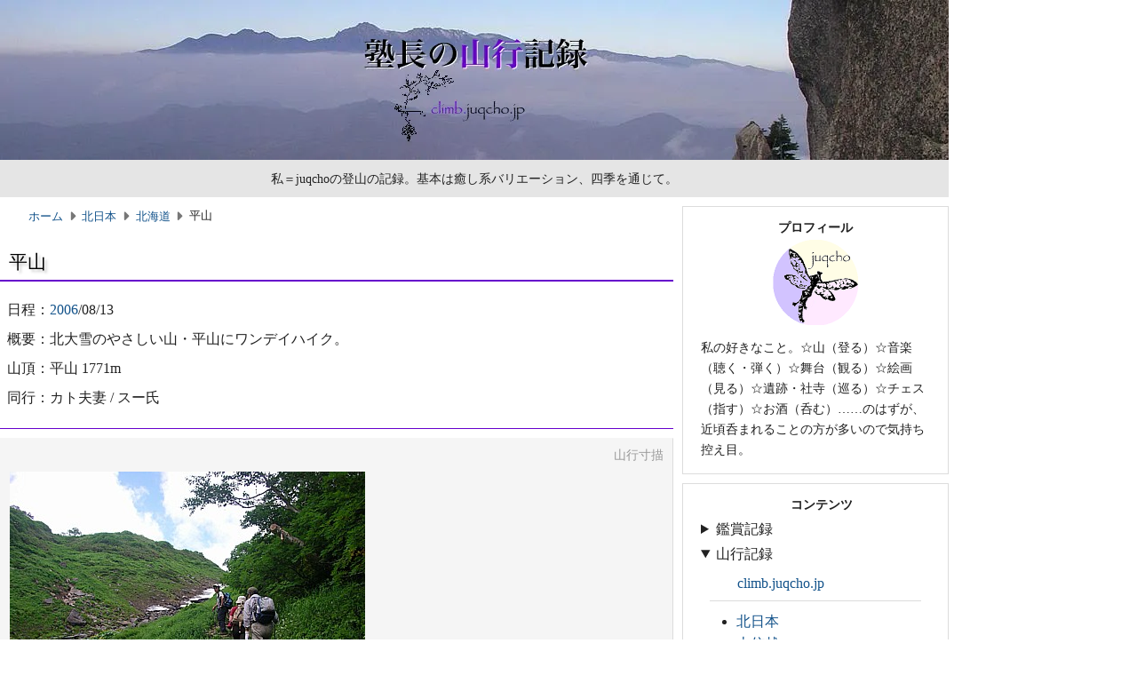

--- FILE ---
content_type: text/html
request_url: https://climb.juqcho.jp/2006/20060813.html
body_size: 5525
content:
<!DOCTYPE html>
<html lang="ja" prefix="og: https://ogp.me/ns#">
<head>
<meta charset="utf-8">
<meta name="viewport" content="width=device-width,initial-scale=1">
<meta name="format-detection" content="telephone=no,email=no,address=no">
<meta name="robots" content="max-image-preview:standard">
<title>平山 | 塾長の山行記録</title>
<meta name="author" content="juqcho">
<meta name="description" content="">
<meta name="twitter:card" content="summary">
<meta name="twitter:site" content="@juqcho">
<meta name="twitter:creator" content="@juqcho">
<meta property="og:url" content="https://climb.juqcho.jp/2006/20060813.html">
<meta property="og:type" content="article">
<meta property="og:locale" content="ja_JP">
<meta property="og:title" content="平山">
<meta property="og:description" content="2006/08/13">
<meta property="og:image" content="https://climb.juqcho.jp/media/site/ogp.png">
<meta property="og:site_name" content="塾長の山行記録">
<meta property="fb:app_id" content="943147861260242">
<link rel="canonical" href="https://climb.juqcho.jp/2006/20060813.html">
<link rel="icon" href="https://juqcho.jp/media/common/favicon.ico">
<link rel="apple-touch-icon" href="https://juqcho.jp/media/common/icon.png">
<link rel="stylesheet" href="https://juqcho.jp/admin/css/default.css">
<link rel="stylesheet" href="https://juqcho.jp/admin/css/main.css">
<link rel="stylesheet" href="/admin/css/site.css">
<link rel="stylesheet" href="https://juqcho.jp/admin/css/mobile.css" media="screen and (max-width:767px)">
<link rel="stylesheet" href="https://juqcho.jp/admin/css/tablet.css" media="screen and (min-width:768px) and (max-width:1079px)">
<link rel="preload" href="https://juqcho.jp/admin/css/all.min.css" as="style" onload="this.onload=null;this.rel='stylesheet'">
<link rel="preload" href="https://juqcho.jp/admin/css/lite-yt-embed.css" as="style" onload="this.onload=null;this.rel='stylesheet'">
<script src="https://juqcho.jp/admin/js/components.js"></script>
<script async src="https://juqcho.jp/admin/js/lite-yt-embed.js"></script>
<script async src="https://juqcho.jp/admin/js/lazyload-twitter.js"></script>
<script async src="https://juqcho.jp/admin/js/lazyload-adsense.js"></script>
<script> (adsbygoogle = window.adsbygoogle || []).push({}); </script>
<script async src="https://www.googletagmanager.com/gtag/js?id=G-1WRL4XD0C7"></script>
<script> window.dataLayer = window.dataLayer || []; function gtag(){dataLayer.push(arguments);} gtag('js', new Date()); gtag('config', 'G-1WRL4XD0C7'); </script>
</head>
<body id="top">
<div id="fb-root"></div>
<script async src="https://connect.facebook.net/ja_JP/sdk.js#xfbml=1&version=v22.0&appId=943147861260242" crossorigin></script>
<header id="header"></header>
<div id="container">
<main>
<nav id="breadcrumblist">
<script type="application/ld+json"> { "@context": "https://schema.org", "@type": "BreadcrumbList", "itemListElement": [ { "@type": "ListItem", "position": 1, "name": "ホーム", "item": "https://climb.juqcho.jp/" }, { "@type": "ListItem", "position": 2, "name": "北日本", "item": "https://climb.juqcho.jp/category/kitanihon.html" }, { "@type": "ListItem", "position": 3, "name": "北海道", "item": "https://climb.juqcho.jp/category/kitanihon.html#hokkaido" }, { "@type": "ListItem", "position": 4, "name": "平山" } ] } </script>
<ol>
<li><a href="/"><i class="fa-solid fa-house"></i>ホーム</a></li>
<li><a href="/category/kitanihon.html">北日本</a></li>
<li><a href="/category/kitanihon.html#hokkaido">北海道</a></li>
<li aria-current="location">平山</li>
</ol>
</nav>
<article class="level2">
<hgroup>
<h1>平山</h1>
</hgroup>
<nav id="tag">
<ol>
<li></li>
</ol>
</nav>
<div class="digest">
<p>日程：<a href="/#year2006">2006</a>/08/13</p>
<p>概要：北大雪のやさしい山・平山にワンデイハイク。</p>
<p>山頂：平山 1771m</p>
<p>同行：カト夫妻 / スー氏</p>
</div>
<div class="sketch">
<p>山行寸描</p>
<figure>
<img src="/media/2006/20060813_01.jpg" alt="" width="400" height="300">
<figcaption>▲第一雪渓。お花畑と清流とがなんとも癒し系。（2006/08/13撮影）</figcaption>
</figure>
<figure>
<img src="/media/2006/20060813_02.jpg" alt="" width="400" height="300">
<figcaption>▲稜線分岐。左800m平山、右1800m比麻良山。（2006/08/13撮影）</figcaption>
</figure>
<figure>
<img src="/media/2006/20060813_03.jpg" alt="" width="400" height="300">
<figcaption>▲平山をバックにスー氏。おだやかな稜線が前後に伸びている。（2006/08/13撮影）</figcaption>
</figure>
</div>
<div class="note">
<p>◎「<a href="/2006/20060809.html">クワウンナイ川</a>」からの続き。</p>
</div>
<div class="date">
<p>2006/08/13</p>
</div>
<div class="time">
<p>△08:10 駐車場 → △08:15 登山口 → △09:50-55 第一雪渓 → △10:50-11:15 稜線分岐 → △11:35 平山 → △11:45-12:05 稜線分岐 → △12:45 第一雪渓 → △13:55 登山口 → △14:00 駐車場</p>
</div>
<div class="text">
<p>カト夫妻・スー氏との山行は、カト氏のチョイスで平山のワンデイハイク。いかにも平凡な名前のこの山ですが、同じ稜線上の比麻良山とともに「ひまらや・ひらやま」と呼ばれて意外に有名で、層雲峡を挟んで表大雪の山々の展望台でもあります。</p>
<p><img src="/media/2006/20060813_04.jpg" alt="" width="150" height="200"><img src="/media/2006/20060813_05.jpg" alt="" width="150" height="200"></p>
<p>林道を奥深く入ったところにある駐車場に車を駐めて、わずかの歩きでトイレや案内図もある登山口となりました。登山口から10分ほどで右から出合う沢を一つ渡って、後は左手の沢筋からちょっと上の斜面を徐々に上がっていく登山道を緩やかに登ります。この登山道は至るところで水が斜面から湧き出ていて、とても気持ちが良い道でした。次の支流を渡るところで「行雲ノ滝」というしゃれた名前の滝を右奥に見送って、さらにわずかで左手の沢筋に今度は「冷涼ノ滝」というなんとも工夫のないネーミングの滝を見下ろしました。とはいえその滝の冷気は本当に登山道をひんやりと冷やしてくれており、ちょっと足を伸ばせば（正確には斜面を下れば）滝の水にじかに触れることもできます。</p>
<p><img src="/media/2006/20060813_06.jpg" alt="" width="200" height="150"></p>
<p>だんだん高度が上がり、左手の沢にかかるいくつかの滝を眺めつつふうふう言いながら登っていくと、エゾノリョウキンカの黄色い花と鮮やかな緑の葉が敷き詰められた顕著な二俣に出て、右俣の上部には雪渓も見えています。だいぶ雪が少なくなっていますがここが第一雪渓と呼ばれているところで、ここで大休止。冷たくおいしい湧き水をごくごく飲み、行動食をとってのんびりしました。</p>
<p><img src="/media/2006/20060813_07.jpg" alt="" width="200" height="150"></p>
<p>ここから左俣沿いの道を20分も登ると道の左手にぼんやりした窪地のような斜面があって、コザクラのピンクやアオノツガザクラの黄色がちらほらと見られました。これまたすっかり雪がなくなっていますがここが第二雪渓で、もう半月早ければさらに見事なお花畑になっていたでしょう。この辺りから頭上に稜線の柔らかい緑の曲線が望めるようになってきましたが、同時にその稜線をガスが覆い始めました。</p>
<p>稜線に達したときにはガスがあたりを覆って、表大雪方面の展望はありませんでした。実は昨日の宿にチェックインする時点ではカト氏はもっとずっと早く出発してガスを避けるつもりだったのですが、そのとき私が「ホテルでゆっくり朝食をとってのんびり出掛けようよ」という表情を露骨に出してヒデミさんにウケまくったため、稜線到着がこの時刻になってしまったのでした。皆さん、すみません。</p>
<p>下からの登山道が稜線に達するあたりは横に長い台地状になっていて、大きなケルンの前には標識が立ち、平山山頂上は左800m、比麻良山へは右1800mと書いてあります。ガスに巻かれながらホテルが作ってくれたおにぎりの弁当を食べているうちにガスは若干薄くなり、近くのニセイカウシュッペ山の小槍から大槍にかけての稜線が姿を見せ、左手の平山も全貌を現しました。</p>
<p><img src="/media/2006/20060813_08.jpg" alt="" width="640" height="84"></p>
<p>登りでちょっと足を傷めたというヒデミさんとカト氏に稜線上の分岐に待っていてもらって、スー氏と私は左手の平山山頂に向かいました。岩がちの道の左右にハイマツが広がりセミがジージー鳴く中を歩き着いた山頂は、だだっぴろい平らな地形の一角に「ひらやま頂上」と書かれた質素な山頂標識が立っているだけですが、一応これでも山頂は山頂です。標識に向かって手を合わせ「どうかフリークライミングがうまくなりますように」とお祈りをして（何せ「平山」だから）来た道を戻りました。</p>
<p><img src="/media/2006/20060813_09.jpg" alt="" width="200" height="150"><img src="/media/2006/20060813_10.jpg" alt="" width="200" height="150"></p>
<p>比麻良山へ足を伸ばすことも考えましたが、ガスで眺めは望めないし、それにこの山域はピークハントに精を出すより山腹の豊かな樹林や花と水が楽しみの山のような気がします。ケルンのそばでのんびりしながらカト氏が分けてくれたグレープフルーツをおいしくいただき、眼下の岩場に出没するナキウサギやシマリスの姿を眺めながら、短くはありましたが穏やかで贅沢な時間を過ごしました。</p>
<p><img src="/media/2006/20060813_11.jpg" alt="" width="200" height="150"></p>
<p>下山の途中でも岩場にナキウサギがちょろちょろ出入りしているのを見掛け、その姿を写真に収めようとでかいレンズが付いたカメラを構えた若者2人組の姿も見掛けました。ナキウサギは実に楽しげに走り回っているように見えていますが、実際には長い冬を過ごすための干し草の材料集めに余念がありません。どんな生き物にとっても、現実というのはなかなかに厳しいものです。</p>
<p>それにしてもヒデミさん、面白すぎます。けっこう疲れてバテているようなのですが、それがまったくつらそうに見えないし、滑りやすい道の下りに足をとられて尻餅をつき、驚いたスー氏が「あぶない！大丈夫？」と心配顔で聞いても「うふふ」と自分で自分を笑っているのですから。結局、下山を始めてから登山口まで2時間近くかかったのですが、歩いているときは時間の長さを感じませんでした。それくらい楽しい仲間たちとの、楽しい山歩きでした。</p>
</div>
<div class="note">
<p>◎「<a href="/2006/20060814.html">黒岳〜旭岳</a>」へ続く。</p>
</div>
</article>
<footer>
<div id="socialbutton">
<ul>
<li><a href="https://x.com/intent/post?ref_src=twsrc%5Etfw" class="twitter-share-button">Post</a></li>
<li><div class="fb-share-button" data-href="https://climb.juqcho.jp/2006/20060813.html" data-layout="button_count" data-lazy="true"></div></li>
<li><div class="line-it-button" data-lang="ja" data-type="share-a" data-env="REAL" data-url="https://climb.juqcho.jp/2006/20060813.html" data-color="default" data-size="small" data-count="true" data-ver="3" style="display: none;"></div><script async src="https://www.line-website.com/social-plugins/js/thirdparty/loader.min.js"></script></li>
</ul>
</div>
<nav id="navigator">
<ul>
<li><a href="/" title="ホーム"><img src="/media/site/home.png" alt="ホーム" width="32" height="32" onmouseover="this.src='/media/site/home_over.png'" onmouseout="this.src='/media/site/home.png'"></a></li>
<li><a href="/2006/20060809.html" title="前の記事"><img src="/media/site/previous.png" alt="前の記事" width="32" height="32" onmouseover="this.src='/media/site/previous_over.png'" onmouseout="this.src='/media/site/previous.png'"></a></li>
<li><a href="/2006/20060814.html" title="次の記事"><img src="/media/site/next.png" alt="次の記事" width="32" height="32" onmouseover="this.src='/media/site/next_over.png'" onmouseout="this.src='/media/site/next.png'"></a></li>
</ul>
</nav>
<div id="mainnote"></div>
</footer>
</main>
<aside class="sticky">
<div id="profile"></div>
<div id="contents"></div>
<div id="search"><script async src="https://cse.google.com/cse.js?cx=006997237193813863327:lcoo0rdend0"></script><div class="gcse-search"></div></div>
<div id="sns"></div>
<div id="posts"></div>
<div id="sidenote"></div>
<div id="up"></div>
</aside>
</div>
<footer id="footer"></footer>
</body>
</html>


--- FILE ---
content_type: text/html
request_url: https://climb.juqcho.jp/admin/html/header.html
body_size: 321
content:
<p class="site-name">塾長の山行記録<br><span class="add"><a href="/">climb.juqcho.jp</a></span></p>
<p class="site-image"><a href="/" title="塾長の山行記録"><img src="/media/site/site-image.webp" alt="塾長の山行記録" width="1068" height="180" fetchpriority="high"></a></p>
<p class="site-caption">私＝juqchoの登山の記録。基本は癒し系バリエーション、四季を通じて。</p>


--- FILE ---
content_type: text/html
request_url: https://climb.juqcho.jp/admin/html/contents.html
body_size: 735
content:
<p class="aside-title">コンテンツ</p>
<details>
<summary>鑑賞記録</summary>
<p><a href="https://art.juqcho.jp/"><i class="fa-regular fa-house"></i>art.juqcho.jp</a></p>
<hr>
<ul>
<li><a href="https://art.juqcho.jp/category/ongaku.html">音楽</a></li>
<li><a href="https://art.juqcho.jp/category/butai-toyogeino.html">舞台<span class="add">東洋芸能</span></a></li>
<li><a href="https://art.juqcho.jp/category/butai-seiyogeino.html">舞台<span class="add">西洋芸能</span></a></li>
<li><a href="https://art.juqcho.jp/category/bijutsu.html">美術</a></li>
<li><a href="https://art.juqcho.jp/category/koten.html">古典</a></li>
</ul>
</details>
<details open>
<summary>山行記録</summary>
<p><a href="/"><i class="fa-solid fa-house"></i>climb.juqcho.jp</a></p>
<hr>
<ul>
<li><a href="/category/kitanihon.html">北日本</a></li>
<li><a href="/category/joshinetsu.html">上信越</a></li>
<li><a href="/category/kantoshuhen.html">関東周辺</a></li>
<li><a href="/category/yatsugatake.html">八ヶ岳</a></li>
<li><a href="/category/kita-alps.html">北アルプス</a></li>
<li><a href="/category/chuo-minami-alps.html">中央・南アルプス</a></li>
<li><a href="/category/nishinihon.html">西日本</a></li>
<li><a href="/category/kaigai.html">海外</a></li>
</ul>
<hr>
<ul>
<li><a href="/tag/alpine.html">アルパイン</a></li>
<li><a href="/tag/sawanobori.html">沢登り</a></li>
<li><a href="/tag/100meizan.html">日本百名山</a></li>
</ul>
</details>
<details>
<summary>渡航記録</summary>
<p><a href="https://travel.juqcho.jp/"><i class="fa-regular fa-house"></i>travel.juqcho.jp</a></p>
<hr>
<ul>
<li><a href="https://travel.juqcho.jp/#asia">アジア</a></li>
<li><a href="https://travel.juqcho.jp/#europe">ヨーロッパ</a></li>
<li><a href="https://travel.juqcho.jp/#africa">アフリカ</a></li>
<li><a href="https://travel.juqcho.jp/#america">アメリカ</a></li>
<li><a href="https://travel.juqcho.jp/#oceania">オセアニア</a></li>
</ul>
</details>
<details>
<summary>備忘録</summary>
<p><a href="https://memo.juqcho.jp/"><i class="fa-regular fa-house"></i>memo.juqcho.jp</a></p>
<hr>
<ul>
<li><a href="https://memo.juqcho.jp/tag/chess.html">チェス</a></li>
<li><a href="https://memo.juqcho.jp/tag/denno.html">電脳</a></li>
<li><a href="https://memo.juqcho.jp/tag/dokusho.html">読書</a></li>
<li><a href="https://memo.juqcho.jp/tag/eizo.html">映像</a></li>
<li><a href="https://memo.juqcho.jp/tag/gakushu.html">学習</a></li>
<li><a href="https://memo.juqcho.jp/tag/geino.html">芸能</a></li>
<li><a href="https://memo.juqcho.jp/tag/jimoto.html">地元</a></li>
<li><a href="https://memo.juqcho.jp/tag/kenko.html">健康</a></li>
<li><a href="https://memo.juqcho.jp/tag/ongaku.html">音楽</a></li>
<li><a href="https://memo.juqcho.jp/tag/ryoko.html">旅行</a></li>
<li><a href="https://memo.juqcho.jp/tag/sangaku.html">山岳</a></li>
</ul>
</details>


--- FILE ---
content_type: text/html
request_url: https://climb.juqcho.jp/admin/html/posts.html
body_size: 895
content:
<blockquote class="twitter-tweet"><p><a href="https://t.co/sr0agTXC2y">https://t.co/sr0agTXC2y</a></p>&mdash; juqcho.jp (@juqcho) <a href="https://twitter.com/juqcho/status/1980203926386561274?ref_src=twsrc%5Etfw">October 20, 2025</a></blockquote>
<blockquote class="twitter-tweet"><p><a href="https://t.co/sAfjnnhWSt">https://t.co/sAfjnnhWSt</a></p>&mdash; juqcho.jp (@juqcho) <a href="https://twitter.com/juqcho/status/1978209009238004022?ref_src=twsrc%5Etfw">October 14, 2025</a></blockquote>
<blockquote class="twitter-tweet"><p><a href="https://t.co/2nMjyQj2op">https://t.co/2nMjyQj2op</a></p>&mdash; juqcho.jp (@juqcho) <a href="https://twitter.com/juqcho/status/1976267048251687353?ref_src=twsrc%5Etfw">October 9, 2025</a></blockquote>
<blockquote class="twitter-tweet"><p><a href="https://t.co/uOj5Enu5uG">https://t.co/uOj5Enu5uG</a></p>&mdash; juqcho.jp (@juqcho) <a href="https://twitter.com/juqcho/status/1973049935663607919?ref_src=twsrc%5Etfw">September 30, 2025</a></blockquote>


--- FILE ---
content_type: text/html
request_url: https://juqcho.jp/admin/html/sidenote.html
body_size: 348
content:
<p class="aside-title">PR</p>
<p><a href="https://hb.afl.rakuten.co.jp/hsc/4d5ced9a.d844a1c1.4cc62d47.089670ce/?link_type=pict&ut=eyJwYWdlIjoic2hvcCIsInR5cGUiOiJwaWN0IiwiY29sIjoxLCJjYXQiOiI1OCIsImJhbiI6MzIzMDk1MSwiYW1wIjpmYWxzZX0%3D" target="_blank" rel="nofollow sponsored noopener" style="word-wrap:break-word;"><img src="https://hbb.afl.rakuten.co.jp/hsb/4d5ced9a.d844a1c1.4cc62d47.089670ce/?me_id=1&me_adv_id=3230951&t=pict" alt=""></a></p>


--- FILE ---
content_type: text/html
request_url: https://climb.juqcho.jp/admin/html/footer.html
body_size: 115
content:
<p>塾長の山行記録 - <a href="/">climb.juqcho.jp</a></p>
<p>このサイトの更新情報は<a href="https://x.com/juqcho" target="_blank" class="external">X（@juqcho）</a>で配信しています。</p>


--- FILE ---
content_type: text/css
request_url: https://juqcho.jp/admin/css/default.css
body_size: 896
content:
@charset "utf-8";

html {
  scroll-behavior: smooth;
  scroll-padding-top: 5px;
}

body {
  margin: 0;
  padding: 0;
  background-color: #fff;
  color: #222;
  text-align: center;
  text-spacing-trim: trim-start;
  text-autospace: normal;
  line-height: 1.8;
  line-break: strict;
  overflow-wrap: anywhere;
  font-family: serif;
  font-size: medium;
  -webkit-text-size-adjust: 100%;
}

h1,h2,h3,h4 {
  color: #000;
  font-weight: normal;
  font-feature-settings: "palt";
}

a:link {
  color: #12528a;
  text-decoration: none;
}

a:visited {
  color: #7a5f9d;
  text-decoration: none;
}

a:hover {
  text-decoration: underline;
}

a:active {
  color: #ff2600;
  text-decoration: underline;
}

abbr[title],dfn[title] {
  border-bottom: 1px dotted;
  cursor: help;
}

blockquote {
  margin: 5px 0;
  padding: 10px;
  font-size: 0.96em;
  quotes: none;
}

caption {
  font-size: 0.9em;
  caption-side: top;
  text-align: left;
  padding-left: 10px;}

del {
  text-decoration: line-through;
}

figure {
  display: block;
  margin: 10px 0;
}

figcaption {
  display: block;
  margin: 0 0.5em;
  font-size: 0.9em;
  font-feature-settings: "palt" 0;
}

figcaption ul {
  margin: 0;
  padding: 0;
  list-style: none;
}

aside figcaption {
  line-height: 1.0;
}

hr {
  height: 1px;
  background-color: #dcdcdc;
  border: none;
  margin: 15px 0;
}

iframe {
  border: none;
}

ins {
  background-color: #ff9;
  color: #000;
  text-decoration: none;
}

input,select {
  vertical-align: middle;
}

lite-youtube {
  margin: 10px 0;
}

mark {
  background-color: #ff9;
  color: #000; 
  font-style: italic;
  font-weight: bold;
}

p {
  margin: 5px 0;
  padding: 0;
}

q {
  margin-left: 2px;
  margin-right: 2px;
  quotes: "「" "」" "『" "』";
}

q::before {
  content: open-quote;
}

q::after {
  content: close-quote;
}

strong {
  font-weight: bold;
}

sub {
  vertical-align: sub;
  font-size: 0.7em;
}

sup {
  vertical-align: top;
  font-size: 0.7em;
}

ol,ul {
  margin: 0 0 0 1.5em;
  padding: 0;
}

.add {
  margin-left: 2px;
  margin-right: 2px;
  font-size: 0.8em;
  font-feature-settings: "palt";
}

.amazon::after {
  margin-left: 0.4em;
  margin-right: 0.4em;
  font-family: FontAwesome;
  font-weight: 400;
  font-size: 0.8em;
  content: "\f270";
}

.brokenlink {
  color: #a55858;
}

.brokenlink::after {
  margin-left: 0.4em;
  margin-right: 0.4em;
  font-family: FontAwesome;
  font-weight: 400;
  font-size: 0.7em;
  content: "\f05e";
}

.citation {
  font-size: 0.7em;
}

.external::after {  
  margin-left: 0.4em;
  margin-right: 0.4em;
  font-family: FontAwesome;
  font-weight: 400;
  font-size: 0.7em;
  content: "\f35d";
}

.foreign,.mind {
  font-family: sans-serif;
}

.reference {
  margin-left: 2px;
  margin-right: 2px;
  font-size: 0.8em;
  vertical-align: top;
}

.rubi {
  margin-left: 1px;
  margin-right: 1px;
  font-size: 0.7em;
  font-feature-settings: "palt";
}

.subdomain::after {
  margin-left: 0.4em;
  margin-right: 0.4em;
  font-family: FontAwesome;
  font-weight: 400;
  font-size: 0.7em;
  content: "\f2f5";
}

.subwindow::after {
  margin-left: 0.4em;
  margin-right: 0.4em;
  font-family: FontAwesome;
  font-weight: 400;
  font-size: 0.7em;
  content: "\f24d";
}


--- FILE ---
content_type: text/css
request_url: https://juqcho.jp/admin/css/main.css
body_size: 2277
content:
@charset "utf-8";

body {
  width: 1068px;
  margin-inline: auto;
}

header {
  display: block;
  width: 100%;
  height: 222px;
  text-align: center;
}

#container {
  display: flex;
  flex-direction: row;
  justify-content: space-between;
  padding-top: 10px;
}

main {
  width: 758px;
  text-align: left;
}

article { 
  display: block;
}

nav {
  display: block;
  margin: 0 0 5px;
}

aside {
  display: block;
  width: 300px;
  text-align: left;
  margin: 0 0 5px;
}

.sticky {
  align-self: flex-end;
  position: -webkit-sticky;
  position: sticky;
  bottom: 0;
}

.wrapper {
  border-collapse: separate;
  border-spacing: 10px 0;
  display: table;
}

.box{
  display: table-cell;
}

h1,h2,h3,h4 {
  margin: 10px 0;
  text-shadow: 3px 3px 3px #ccc;
}

.level0 h1 {
  display: none;
}

.level0 h2 {
  border-width: 0 0 1px;
  border-style: solid;
  padding: 10px 10px 2px;
  font-size: 1.3em;
}

.level1 h1 {
  display: none;
}

.level1 h2 {
  border-width: 0 0 2px;
  border-style: solid;
  padding: 10px 10px 2px;
  font-size: 1.2em;
}

.level1 h3 {
  border-width: 0 0 1px;
  border-style: solid;
  padding: 10px 10px 2px;
  font-size: 1.1em;
}

.level2 h1 {
  border-width: 0 0 2px;
  border-style: solid;
  padding: 10px 10px 2px;
  font-size: 1.3em;
}

.level2 h2 {
  border-width: 0 0 1px;
  border-style: solid;
  padding: 10px 10px 2px;
  font-size: 1.2em;
}

.level2 h3 {
  border-width: 0 0 1px;
  border-style: solid;
  padding: 10px 10px 2px;
  font-size: 1.1em;
}

.level2 h4 {
  border-width: 0 0 1px;
  border-style: solid;
  padding: 10px 10px 2px;
  font-size: 1.0em;
}

hgroup {
  margin: 0;
  padding: 0;
}

hgroup p {
  margin: 0 10px 10px;
  line-height: 1.6;
  color: #000;
  font-size: 0.9em;
}

blockquote {
  background-color: #f9f9f9;
}

details hr {
  margin: 0 10px;
}

details p {
  margin-left: 1em;
}

details ul {
  padding: 10px 1.2em;
}

dl {
  margin: 5px 0;
}

dt {
  margin-top: 5px;
  text-shadow: 3px 3px 3px #ccc;
}

dd {
  margin: 0 0 5px 10px;
}

main img {
  margin: 5px 2px 0 0;
  border: 0;
}

figure img {
  margin: 0;
}

td img {
  margin: 0;
}

img.right-alignment {
  float: right;
  margin: 0 0 0 4px;
}

img.left-alignment {
  float: left;
  margin: 0 4px 0 0;
}

p.site-name {
  display: none;
}

p.site-image {
  margin: 0;
}

p.site-caption {
  margin: 0;
  font-size: 0.9em;
  font-feature-settings: "palt";
}

p.lead {
  margin-top: 15px;
  margin-bottom: 0;
  color: #000;
  text-shadow: 3px 3px 3px #ccc;
}

p.lead:first-letter {
  font-size: 1.1em;
}

p.portrait {
  text-align: center;
}

p.profile {
  line-height: 1.6;
  font-size: 0.9em;
}

p.socialnetwork {
  line-height: 1.2;
  font-size: 2.4em;
  text-align: center;
}

p.aside-title {
  line-height: 1.2;
  font-size: 0.9em;
  font-weight: bold;
  font-feature-settings: "palt";
  text-align: center;
}

table {
  margin: 10px 0;
  border-collapse: collapse;
  border-spacing: 0;
}

dd table {
  margin: 0;
}

figure table {
  margin: 0;
}

figcaption {
  text-align: left;
}

summary {
  cursor: pointer;
}

summary:hover {
  background-color: #eaf4ff;
}

th {
  border: 1px solid #dcdcdc;
  padding: 0 5px;
  text-align: left;
  vertical-align: top;
}

td {
  border: 1px solid #dcdcdc;
  padding: 0 5px;
  vertical-align: top;
}

td:nth-of-type(1) {
  white-space: nowrap;
}

.stack td:nth-of-type(1) {
  white-space: normal;
}

li:target {
  background-color: #eaf4ff;
}

nav ol {
  margin-left: 12px;
}

nav ul {
  margin-left: 7px;
  list-style: none;
}

.adsbygoogle {
  margin-bottom: 10px !important;
  background-color: transparent;
}

.appendix {
  margin-top: 15px;
  margin-bottom: 10px;
  padding: 10px;
  border: 1px solid #dcdcdc;
  background-color: #f9f9f9;
  font-size: 0.9em;
}

.attachment {
  margin-left: 2em;
  font-size: 0.9em;
}

#breadcrumblist ol {
  display: flex;
  flex-wrap: wrap;
  list-style: none;
}

#breadcrumblist li {
  font-size: 0.8em;
  font-feature-settings: "palt";
}

#breadcrumblist li:not(:last-of-type)::after {
  color: #777;
  font-family: FontAwesome;
  font-weight: 400;
  content: "\f0da";
  margin: 0.6em;
}

.contents-list {
  display: none;
}

.column-date {
  width: 10em;
}

.date {
  margin-top: 5px;
  padding-left: 10px;
}

.dialogue {
  margin: 5px 0;
}

.dialogue p {
  margin: 0 0 0 1em;
  text-indent: -1em;
}

.fa-house,.fa-arrows-up-to-line,.fa-right-from-bracket {
  margin-right: 0.3em;
}

.flyer {
  margin: 15px 10px;
  padding: 5px 0 0;
  border-top: 1px solid #dcdcdc;
  border-bottom: 1px solid #dcdcdc;
}

.flyer img {
  margin: 0;
}

.flyer th,.flyer td {
  border: 0;
  padding: 0;
}

.footnote-hat {
  font-family: sans-serif;
  margin-right: 4px;
}

a.footnote-hat {
  font-weight: bold;
}

.footnote-abc {
  margin-right: 4px;
  font-style: italic;
  font-weight: bold;
}

.grid th,.grid td {
  border: 0;
  padding: 0 2px 0 0;
}

.intro {
  margin: 10px;
}

#navigator {
  margin-bottom: 20px;
}

#navigator ul {
  display: flex;
  flex-wrap: wrap;
  list-style: none;
}

.note {
  margin: 15px 0;
  padding: 5px 10px 5px;
  font-size: 0.9em;
  border: 1px solid #dcdcdc;
}

.note p {
  margin-left: 1em;
  text-indent: -1em;
}

.note ol,.note ul {
  margin-top: 5px;
  margin-bottom: 10px;
}

#performers .text {
  font-size: 0.9em;
}

#performers th {
  border: 1px solid #fff;
  background-color: #f5f5f5;
}

#performers td {
  border: 1px solid #fff;
}

.remark {
  margin: 15px 10px 10px;
  padding-top: 10px;
  border-top: 3px double #dcdcdc;
}

#setlist .text {
  font-size: 0.9em;
}

.sketch {
  margin-top: 10px;
  margin-bottom: 5px;
  border: 1px solid;
  border-color: transparent #dcdcdc #dcdcdc transparent;
  background-color: #f5f5f5;
  padding: 10px 10px 0;
}

.sketch p {
  margin: 0;
  text-align: right;
  line-height: 1.2;
  font-size: 0.9em;
  color: #999;
}

.stack {
  margin: 10px 0;
}

.stack table {
  table-layout: fixed;
  width: 100%;
}

#story .text {
  font-size: 0.9em;
}

.subcategory {
  margin: 10px;
}

.subcategory li {
  line-height: 1.6;
}

#tag {
  margin-bottom: 8px;
}

#tag ol {
  display: flex;
  flex-wrap: wrap;
  list-style: none;
}

#tag li {
  margin-right: 1em;
  padding: 0 10px 0 5px;
  background-color: #f5f5f5;
  border: 1px solid #ccc;
  border-radius: 0 0 10px 0;
  font-size: 0.8em;
  font-feature-settings: "palt";
}

#tag li::before {
  font-family: FontAwesome;
  font-weight: 400;
  content: "\f02b";
  margin-right: 0.2em;
}

#tag li:empty {
  display: none;
}

.talk {
  margin-left: 2em;
  text-indent: -2em;
}

.text {
  margin: 10px;
}

.time {
  padding-left: 10px;
  font-size: 0.9em;
}

.undertone {
  color: #999;
}

.yamareco {
  margin-top: 10px;
  margin-left: 0;
  margin-bottom: 0;
  position: relative;
  width: 100%;
  padding-top: 67%;
}

.yamareco iframe {
  position: absolute;
  top: 0;
  left: 0;
  height: 100% !important;
  width: 100% !important;  
}

footer {
  display: block;
  width: 100%;
  padding: 10px 0;
  background-color: #e5e5e5;
  text-align: center;
}

main footer {
  width: 100%;
  border-width: 2px 0 0;
  border-style: solid;
  background-color: transparent;
  margin-top: 20px;
  padding-top: 5px;
  padding-bottom: 0;
  text-align: left;
}

footer p {
  line-height: 1.6;
  font-size: 0.9em;
  font-feature-settings: "palt";
}

footer img {
  margin-right: 5px;
}

#socialbutton {
  margin: 20px 0 10px 10px;
  padding: 0;
}

#socialbutton ul {
  margin-left: 0;
  list-style-type: none;
}

#socialbutton li {
  float: left;
  width: auto;
  margin-right: 8px;
  padding: 0;
}

#socialbutton li div {
  display: inline;
}

#socialbutton::before,#socialbutton::after {
  content: " ";
  display: table;
}

#socialbutton::after {
  clear: both;
}

#socialbutton {
  *zoom: 1;
}

.fb_iframe_widget > span {
  vertical-align: baseline !important;
}

#profile {
  margin-bottom: 10px;
  border: 1px solid #dcdcdc;
  padding: 10px 20px;
}

#contents,#sns {
  margin-bottom: 5px;
  border: 1px solid #dcdcdc;
  padding: 10px 20px;
}

#contents p {
  margin-top: 5px;
  margin-left: 1em;
}

#contents ul {
  margin: 0 5px;
}

#contents li {
  margin-left: 1em;
  line-height: 1.6;
}

.link-x-twitter a:hover {
  color: black;
}

.link-threads a:hover {
  color: black;
}

.link-instagram a:hover {
  color: orangered;
}

.link-youtube a:hover {
  color: red;
}

#up {
  margin-bottom: 5px;
  border: 4px double #dcdcdc;
  padding: 10px 20px;
  text-align: center;
  font-size: 0.9em;
}

#search {
  width:100%;
  margin:0 auto 8px;
  position: relative;
}

#search td {
  border: 0;
  line-height: 1.8;
}

#search table,#search th,#search td {
  border: #fff;
}

#search .gsc-control-cse, 
#search .gsc-control-cse-ja,
#search .gsib_a {
  margin: 0 !important;
  padding: 0 !important;
  background-color: transparent !important;
  border: 0;
}

#search table.gsc-search-box td,
#search table.gsc-search-box input {
  vertical-align: middle !important;
  padding-right: 2px;
  padding-left: 2px;
}

#search input[type="text"] {
  border: 0;
}


--- FILE ---
content_type: text/css
request_url: https://climb.juqcho.jp/admin/css/site.css
body_size: 572
content:
@charset "utf-8";

header {
  background-color: #e5e5e5;
}

h1,h2,h3,h4 {
  border-color: #60c;
}

blockquote,q {
  color: #60c;
}

.digest {
  padding: 0 10px 15px 3.5em;
  border-bottom: 1px solid #60c;
  text-indent: -3em;
}

.digest p {
  margin-top: 5px;
  margin-bottom: 5px;
}

.digest > .note {
  display: none;
}

.date {
  background-color: #ccf;
}

.time {
  background-color: #eee7ff;
}

.result {
  margin: 10px;
}

.result th {
  border-collapse: collapse;
  background-color: #ccf;
  text-align: center;
}

.result td {
  border-collapse: collapse;
  background-color: #fff;
  text-align: center;
}

.year {
  background-color: #ccf;
}

main footer {
  border-color: #60c;
}


--- FILE ---
content_type: text/css
request_url: https://juqcho.jp/admin/css/mobile.css
body_size: 450
content:
@charset "utf-8";

body {
  width: 96%;
  margin-inline: auto;
  font-family: sans-serif;
}

header  {
  width: 100%;
  height: 84px;
}

#container {
  display: block;
}

main {
  width: 100%;
}

aside  {
  display: none;
}

p.site-name {
  display: block;
  margin: 0;
  padding: 10px 0;
  text-align: center;
  line-height: 1.0;
  font-size: 1.3em;
  color: #000;
  text-shadow: 3px 3px 3px #ccc;
}

p.site-image {
  display: none;
}

p.site-caption {
  text-align: center;
  font-size: 0.6em;
}

figcaption {
  font-size: 1em;
}

iframe {
  max-width: 100%;
  height: auto;
  aspect-ratio: 4 / 3;
}

img {
  max-width: 100%;
  height: auto;
}

img.right-alignment {
  max-width: 40%;
}

img.left-alignment {
  display: none;
}

video {
  max-width: 100%;
  height: auto;
}

a:link {
  text-decoration: underline;
}

.box {
  display: block;
}

#breadcrumblist li:last-child {
  display: none;
}

.contents-figure {
  display: none;
}

.contents-list {
  display: block;
  margin: 10px;
}

.contents-list li {
  line-height: 1.6;
}

.column-date {
  width: 9em;
}

.digest > .note {
  display: block;
}

.foreign,.mind {
  font-family: serif;
}

#navigator img {
  max-width: 100%;
  height: auto;
}

.sticky {
  display: none;
}

#socialbutton li:nth-child(n+4) {
  display: none;
}

.whatsnew {
  display: none;
}

.yamareco {
  display: none;
}

footer {
  width: 100%;
}

footer p {
  font-size: 0.8em;
}


--- FILE ---
content_type: text/css
request_url: https://juqcho.jp/admin/css/tablet.css
body_size: 130
content:
@charset "utf-8";

body {
  width: 750px;
}

header {
  width: 100%;
  height: 168px;
}

main {
  width: 100%;
}

aside  {
  display: none;
}

footer {
  width: 100%;
}

header img {
  max-width: 100%;
  height: auto;
}

footer {
  width: 100%;
}


--- FILE ---
content_type: application/javascript
request_url: https://juqcho.jp/admin/js/lazyload-twitter.js
body_size: 453
content:
//<![CDATA[
//lazyload twitter

var lazyloadtw = false;
window.addEventListener("scroll", function() {
  if ((document.documentElement.scrollTop != 0 && lazyloadtw === false) || (document.body.scrollTop != 0 && lazyloadtw === false)) {
    (function() {
      var tw = document.createElement('script');
      tw.type = 'text/javascript';
      tw.async = true;
      tw.src = 'https://platform.twitter.com/widgets.js';
      var sc = document.getElementsByTagName('script')[0];
      sc.parentNode.insertBefore(tw, sc);
    })();

    lazyloadtw = true;
  }
}, true)

//]]>


--- FILE ---
content_type: application/javascript
request_url: https://juqcho.jp/admin/js/components.js
body_size: 1084
content:
document.addEventListener('DOMContentLoaded', function(){

// header
fetch('/admin/html/header.html')
.then((response) => response.text())
.then((data) => document.querySelector('#header').innerHTML = data);

// mainnote
const mainnote_content = '<ins class="adsbygoogle" style="display:block" data-ad-client="ca-pub-5569039836008884" data-ad-slot="8741687966" data-matched-content-rows-num="2,2" data-matched-content-columns-num="2,4" data-matched-content-ui-type="image_stacked,image_stacked" data-ad-format="autorelaxed"></ins>';
const mainnote = document.getElementById('mainnote');
mainnote.innerHTML = mainnote_content;

// profile
const profile_content = '<p class="aside-title">プロフィール</p><p class="portrait"><a href="https://juqcho.jp/" title="juqcho"><img src="https://juqcho.jp/media/common/icon.png" alt="juqcho" width="96" height="96"></a></p><p class="profile">私の好きなこと。☆山（登る）☆音楽（聴く・弾く）☆舞台（観る）☆絵画（見る）☆遺跡・社寺（巡る）☆チェス（指す）☆お酒（呑む）……のはずが、近頃呑まれることの方が多いので気持ち控え目。</p>';
const profile = document.getElementById('profile');
profile.innerHTML = profile_content;

// contents
fetch('/admin/html/contents.html')
.then((response) => response.text())
.then((data) => document.querySelector('#contents').innerHTML = data);

// sns
const sns_content = '<p class="aside-title">SNS</p><p class="socialnetwork"><span class="link-x-twitter"><a href="https://x.com/juqcho" title="X" target="_blank"><i class="fa-brands fa-square-x-twitter"></i></a></span><span class="link-instagram"><a href="https://www.instagram.com/juqcho" title="Instagram" target="_blank"><i class="fa-brands fa-square-instagram"></i></a></span><span class="link-threads"><a href="https://www.threads.net/@juqcho" title="Threads" target="_blank"><i class="fa-brands fa-square-threads"></i></a></span><span class="link-youtube"><a href="https://www.youtube.com/@juqcho" title="YouTube" target="_blank"><i class="fa-brands fa-square-youtube"></i></a></span></p>';
const sns = document.getElementById('sns');
sns.innerHTML = sns_content;

// posts
fetch('/admin/html/posts.html')
.then((response) => response.text())
.then((data) => document.querySelector('#posts').innerHTML = data);

// sidenote
fetch('https://juqcho.jp/admin/html/sidenote.html')
.then((response) => response.text())
.then((data) => document.querySelector('#sidenote').innerHTML = data);

// up
const up_content = '<p><a href="#top"><i class="fa-solid fa-arrows-up-to-line"></i>ページ上部に戻る。</a></p>';
const up = document.getElementById('up');
up.innerHTML = up_content;

// footer
fetch('/admin/html/footer.html')
.then((response) => response.text())
.then((data) => document.querySelector('#footer').innerHTML = data);

});


--- FILE ---
content_type: application/javascript
request_url: https://juqcho.jp/admin/js/lazyload-adsense.js
body_size: 476
content:
//<![CDATA[
//lazyload adsense

var lazyloadad = false;
window.addEventListener("scroll", function() {
  if ((document.documentElement.scrollTop != 0 && lazyloadad === false) || (document.body.scrollTop != 0 && lazyloadad === false)) {
    (function() {
      var ad = document.createElement('script');
      ad.type = 'text/javascript';
      ad.async = true;
      ad.src = 'https://pagead2.googlesyndication.com/pagead/js/adsbygoogle.js';
      var sc = document.getElementsByTagName('script')[0];
      sc.parentNode.insertBefore(ad, sc);
    })();

    lazyloadad = true;
  }
}, true)

//]]>
